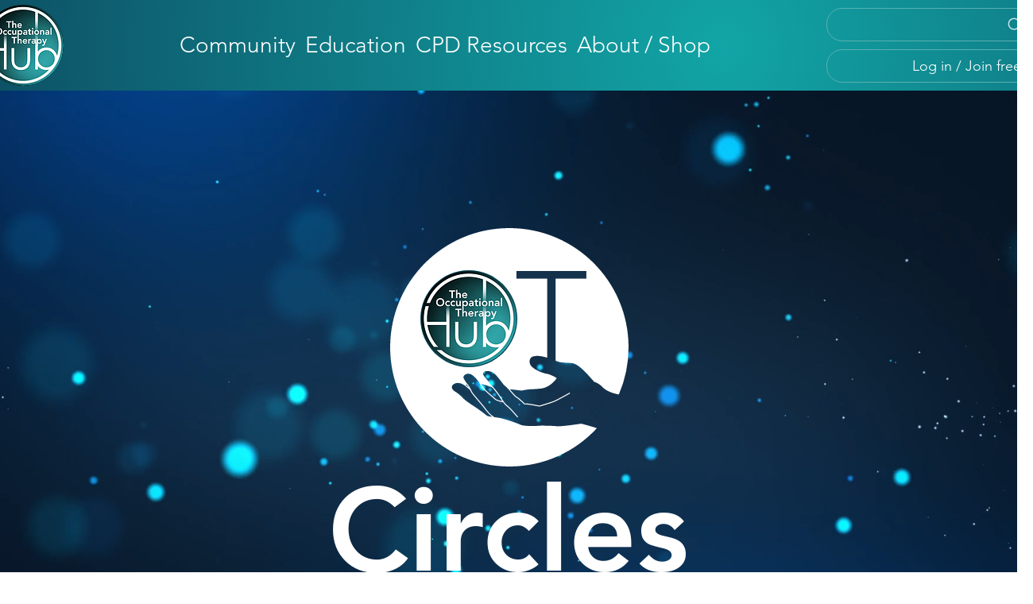

--- FILE ---
content_type: text/html; charset=utf-8
request_url: https://www.google.com/recaptcha/api2/aframe
body_size: 266
content:
<!DOCTYPE HTML><html><head><meta http-equiv="content-type" content="text/html; charset=UTF-8"></head><body><script nonce="mpyAKBL6m_s-iUvtxVAfMA">/** Anti-fraud and anti-abuse applications only. See google.com/recaptcha */ try{var clients={'sodar':'https://pagead2.googlesyndication.com/pagead/sodar?'};window.addEventListener("message",function(a){try{if(a.source===window.parent){var b=JSON.parse(a.data);var c=clients[b['id']];if(c){var d=document.createElement('img');d.src=c+b['params']+'&rc='+(localStorage.getItem("rc::a")?sessionStorage.getItem("rc::b"):"");window.document.body.appendChild(d);sessionStorage.setItem("rc::e",parseInt(sessionStorage.getItem("rc::e")||0)+1);localStorage.setItem("rc::h",'1768832203258');}}}catch(b){}});window.parent.postMessage("_grecaptcha_ready", "*");}catch(b){}</script></body></html>

--- FILE ---
content_type: image/svg+xml
request_url: https://static.wixstatic.com/shapes/11062b_9f3289d620bc4f27bfafd5dcf81e69f2.svg
body_size: 2059
content:
<?xml version="1.0" encoding="UTF-8"?>
<svg data-bbox="26.715 12.058 146.57 175.884" xmlns="http://www.w3.org/2000/svg" width="200" height="200" viewBox="0 0 200 200" data-type="color">
    <g>
        <path fill="#FFE473" d="M100 12.058c-40.468 0-73.285 32.209-73.285 71.929 0 40.344 32.062 67.921 73.285 103.955 41.223-36.034 73.285-63.612 73.285-103.955 0-39.721-32.817-71.929-73.285-71.929zm0 131.913c-32.385 0-58.628-26.251-58.628-58.628S67.616 26.715 100 26.715c32.385 0 58.628 26.251 58.628 58.628 0 32.377-26.243 58.628-58.628 58.628z" data-color="1"/>
        <path d="M88.672 68.848a9.195 9.195 0 1 1-18.39 0 9.195 9.195 0 0 1 18.39 0z" fill="#FFE473" data-color="1"/>
        <path d="M130.471 68.848a9.195 9.195 0 1 1-18.39 0 9.195 9.195 0 0 1 18.39 0z" fill="#FFE473" data-color="1"/>
        <path d="M109.573 76.033a9.195 9.195 0 1 1-18.39 0 9.195 9.195 0 0 1 18.39 0z" fill="#FFE473" data-color="1"/>
        <path fill="#FFE473" d="M92.508 86.817a18.307 18.307 0 0 0-13.032-5.43c-8.967 0-16.425 6.42-18.052 14.913h20.137a21.708 21.708 0 0 1 10.947-9.483z" data-color="1"/>
        <path fill="#FFE473" d="M121.273 81.387a18.306 18.306 0 0 0-13.031 5.43 21.702 21.702 0 0 1 10.946 9.483h20.137c-1.627-8.493-9.085-14.913-18.052-14.913z" data-color="1"/>
        <path fill="#FFE473" d="M115.349 96.3c0-.001 0-.001 0 0-.153-.214-.321-.416-.482-.623-.146-.188-.286-.38-.44-.562-.197-.234-.408-.453-.616-.677-.129-.138-.252-.281-.385-.415-.245-.248-.504-.481-.763-.715-.104-.094-.204-.191-.31-.283-.294-.253-.6-.492-.91-.727-.077-.058-.151-.119-.228-.175a18.362 18.362 0 0 0-1.054-.713c-.049-.031-.096-.063-.145-.093a18.334 18.334 0 0 0-1.185-.671l-.074-.039a18.163 18.163 0 0 0-1.296-.603l-.022-.009a18.049 18.049 0 0 0-1.38-.511l-.002-.001c-1.791-.583-3.696-.913-5.682-.913s-3.891.331-5.682.913h-.001c-.47.153-.93.323-1.382.512l-.018.008c-.443.185-.876.386-1.3.604l-.069.036a18.48 18.48 0 0 0-1.19.673l-.139.089a18.53 18.53 0 0 0-1.059.716c-.076.056-.149.115-.225.172-.311.235-.618.475-.913.729-.106.091-.205.188-.309.281-.259.234-.518.468-.764.716-.133.134-.256.277-.385.415-.208.223-.419.443-.616.677-.154.183-.295.377-.442.566-.16.206-.327.406-.479.618v.001a18.319 18.319 0 0 0-3.078 7.185h36.104a18.336 18.336 0 0 0-3.079-7.181z" data-color="1"/>
    </g>
</svg>
